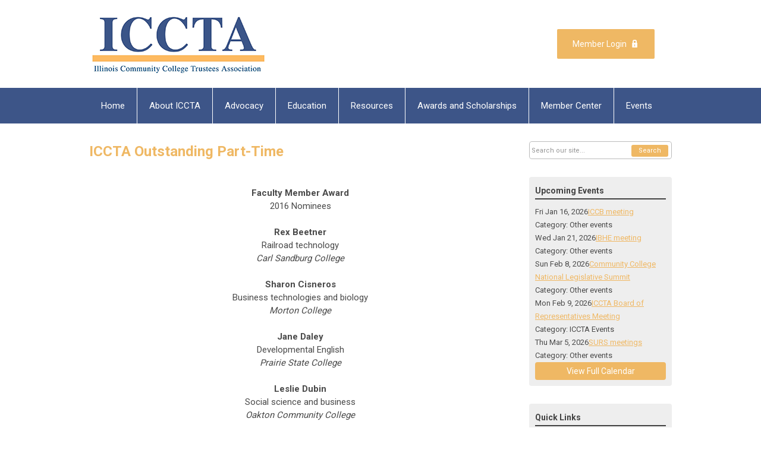

--- FILE ---
content_type: text/html; charset=utf-8
request_url: https://www.communitycolleges.org/parttimefacnom16
body_size: 6526
content:
<!DOCTYPE html PUBLIC "-//W3C//DTD XHTML 1.0 Transitional//EN" "http://www.w3.org/TR/xhtml1/DTD/xhtml1-transitional.dtd">
<html xmlns="http://www.w3.org/1999/xhtml" xml:lang="en-us" lang="en-us" >
<head>
<link rel="stylesheet" href="https://cdn.icomoon.io/2584/MCFrontEnd/style-cf.css?p279bq">
<link href='https://fonts.googleapis.com/css?family=Roboto:400,700' rel='stylesheet' type='text/css'>
  <meta http-equiv="content-type" content="text/html; charset=utf-8" />
  <meta name="robots" content="index, follow" />
  <meta name="keywords" content="ICCTA Outstanding Part-Time" />
  <meta name="title" content="ICCTA Outstanding Part-Time" />
  <meta name="author" content="" />
  <meta name="description" content="ICCTA Outstanding Part-Time" />
  <meta name="generator" content="MemberClicks Content Management System" />
  <meta name="viewport" content="width=device-width, initial-scale=1" />
  <title>ICCTA Outstanding Part-Time</title>
  <link href="/templates/vinings-jt/favicon.ico" rel="shortcut icon" type="image/x-icon" />
  <style type="text/css">
    ::-webkit-input-placeholder {color:inherit; opacity: 0.6}
    :-moz-placeholder {color:inherit;opacity:0.6}
    ::-moz-placeholder {color:inherit;opacity:0.6}
    :-ms-input-placeholder {color:inherit; opacity: 0.6}
  </style>
  <link rel="stylesheet" href="/components/com_jevents/views/default/assets/css/new-jevents.css" type="text/css" />
  <script type="text/javascript" src="https://www.communitycolleges.org/includes/js/jquery.min.js"></script>
  <script type="text/javascript" src="https://www.communitycolleges.org/includes/js/jquery-migrate.min.js"></script>
  <script type="text/javascript">
    (function($){
      jQuery.fn.extend({
        live: function (event, callback) {
          if (this.selector) {
            jQuery(document).on(event, this.selector, callback);
          }
        },
        curCSS : function (element, attrib, val){
          $(element).css(attrib, val);
        }
      })
    })(jQuery);
  </script>
  <script type="text/javascript">jQuery.noConflict();</script>
  <script type="text/javascript" src="https://www.communitycolleges.org/includes/js/jquery-ui-custom-elvn-fr.min.js"></script>
  <script type="text/javascript" src="https://www.communitycolleges.org/includes/js/jQueryUIDialogInclude.js"></script>
  <script type="text/javascript" src="https://www.communitycolleges.org/includes/js/jquery.dataTables.js"></script>
  <script type="text/javascript" src="https://www.communitycolleges.org/includes/js/jquery.tablednd-0.5.js"></script>
  <script type="text/javascript" src="https://www.communitycolleges.org/includes/js/json2.js"></script>
  <script type="text/javascript" src="/ui-v2/js/libs/underscore/underscore.js"></script>
  <link rel="stylesheet" href="https://www.communitycolleges.org/includes/css/themes/base/ui.all.css" type="text/css" />
  <link rel="stylesheet" href="https://www.communitycolleges.org/includes/css/jqueryui.css" type="text/css" />
  <link rel="stylesheet" href="https://www.communitycolleges.org/includes/css/system-messages.css" type="text/css" />
  <script type="text/javascript" src="/plugins/system/mtupgrade/mootools.js"></script>
  <script type="text/javascript" src="/includes/js/joomla.javascript.js"></script>
  <script type="text/javascript" src="/media/system/js/caption.js"></script>
  <script type='text/javascript'>
/*<![CDATA[*/
	var jax_live_site = 'https://www.communitycolleges.org/index.php';
	var jax_site_type = '1.5';
	var jax_token_var = '86ff20092c324793b1a79f8b01036c07';
/*]]>*/
</script><script type="text/javascript" src="https://www.communitycolleges.org/plugins/system/pc_includes/ajax_1.3.js"></script>
  <link rel="stylesheet" href="/media/system/css/modal.css" type="text/css" />
  <script type="text/javascript" src="/media/system/js/modal.js"></script>
  <script type="text/javascript">
      window.addEvent("domready", function() {
          SqueezeBox.initialize({});
          $$("a.modal").each(function(el) {
              el.addEvent("click", function(e) {
                  new Event(e).stop();
                  SqueezeBox.fromElement(el);
              });
          });
      });
  </script>
  <script type="text/javascript">
    jQuery(document).ready(function() {
      var mcios = navigator.userAgent.toLowerCase().match(/(iphone|ipod|ipad)/);
      var supportsTouch = 'ontouchstart' in window || window.navigator.msMaxTouchPoints || navigator.userAgent.toLowerCase().match(/(iemobile)/);
      if (mcios) {
        jQuery('#bkg').addClass('mc-touch mc-ios');
      } else if (supportsTouch) {
        jQuery('#bkg').addClass('mc-touch non-ios');
      } else {
        jQuery('#bkg').addClass('mc-no-touch');
      }
      jQuery('#cToolbarNavList li:has(li)').addClass('parent');
    });
  </script>

<link rel="stylesheet" href="/templates/system/css/general.css" type="text/css" />
<link rel="stylesheet" href="/jmc-assets/nivo-slider-css/nivo-slider.css" type="text/css" />
<link rel="stylesheet" href="/jmc-assets/nivo-slider-css/nivo-themes/mc01/mc01.css" type="text/css" />
<link rel="stylesheet" href="/jmc-assets/nivo-slider-css/nivo-themes/mc02/mc02.css" type="text/css" />
<link rel="stylesheet" href="/templates/vinings-jt/css/editor.css" type="text/css" />
<!--[if lte IE 8]>
    <link rel="stylesheet" type="text/css" href="/templates/vinings-jt/css/ie8.css" />
<![endif]-->
<script type="text/javascript" src="/jmc-assets/global-js/hoverIntent.js"></script>
<script type="text/javascript" src="/jmc-assets/global-js/jquery.nivo.slider.pack.js"></script>
<script type="text/javascript">
jQuery(function(){
    jQuery('.socnets ul > li > a > span').each(function() {
        var socnetText = jQuery(this).text().toLowerCase();
        jQuery(this).addClass('icon-'+socnetText);
        jQuery(this).parent('a').addClass(socnetText);
  });
});
</script>
<script type="text/javascript">// <![CDATA[
jQuery(window).load(function() {
    jQuery('#slider').nivoSlider({
        effect: 'fade', // Nivo Slider - Specify sets like: 'fold,fade,sliceDown'
        slices: 9, // For slice animations
        boxCols: 9, // For box animations
        boxRows: 3, // For box animations
        animSpeed: 500, // Slide transition speed
        pauseTime: 5000, // How long each slide will show
        startSlide: 0, // Set starting Slide (0 index)
        directionNav: true, // Next & Prev navigation
        directionNavHide: true, // Only show on hover
        controlNav: false, // 1,2,3... navigation
        controlNavThumbs: false, // Use thumbnails for Control Nav
        pauseOnHover: false, // Stop animation while hovering
        manualAdvance: false, // Force manual transitions
        prevText: 'Prev', // Prev directionNav text
        nextText: 'Next', // Next directionNav text
        randomStart: false, // Start on a random slide
        beforeChange: function(){}, // Triggers before a slide transition
        afterChange: function(){}, // Triggers after a slide transition
        slideshowEnd: function(){}, // Triggers after all slides have been shown
        lastSlide: function(){}, // Triggers when last slide is shown
        afterLoad: function(){} // Triggers when slider has loaded
    });
});
// ]]></script>
</head>
<body id="bkg">
    <div id="viewports">
        <div id="phone-portrait"></div>
        <div id="phone-landscape"></div>
        <div id="tablet-portrait"></div>
        <div id="tablet-landscape"></div>
    </div>
    <div class="site-container">
        <div id="site-wrap">

            <div id="menu-button">
                <div class="site-width">
                    <a class="toggle-menu icon-menu" href="#">Menu</a>
                                        <div class="mobile-menu">
                        <ul class="menu resp-menu"><li class="item1"><a href="https://www.communitycolleges.org/"><span>Home</span></a></li><li class="parent item124"><span class="separator"><span>About ICCTA</span></span><ul><li class="item155"><a href="/mission-vision-dei-anti-racism-and-neurodiversity-inclusion-statements" target="_blank"><span>Mission, Vision, DEI, Anti-Racism, and Neurodiversity Inclusion Statements</span></a></li><li class="item186"><a href="/2025-2026-iccta-leadership" target="_blank"><span>2025-2026 ICCTA Leadership</span></a></li><li class="item170"><a href="https://iccta.memberclicks.net/assets/docs/2025-2027%20ICCTA%20Strategic%20Plan.pdf" target="_blank"><span>2025-2027 ICCTA Strategic Plan</span></a></li><li class="item127"><a href="/staff"><span>Staff</span></a></li><li class="item128"><a href="/assets/docs/2022Bylaws.pdf" target="_blank"><span>Bylaws</span></a></li><li class="item174"><a href="https://iccta.memberclicks.net/assets/docs/ICCTAregionalmap.pdf" target="_blank"><span>Map of ICCTA regions</span></a></li></ul></li><li class="parent item129"><span class="separator"><span>Advocacy</span></span><ul><li class="item131"><a href="/legislative-updates"><span>Legislative Updates</span></a></li><li class="item177"><a href="https://iccta.memberclicks.net/assets/docs/2025%20ICCTA%20Legislative%20Initiatives.pdf" target="_blank"><span>2025 State Legislative Initiatives and Core Values</span></a></li><li class="item133"><a href="https://iccta.memberclicks.net/assets/docs/2025%20NLS%20Green%20Sheet%20FINAL.pdf" target="_blank"><span>2025 Federal Legislative Priorities</span></a></li><li class="item157"><a href="/community-college-maps-by-legislative-congressional-district" target="_blank"><span>Community College Maps by Legislative/Congressional District</span></a></li><li class="item158"><a href="https://iccta.memberclicks.net/assets/docs/104th%20GA%20legislators%20by%20cc%20district.pdf" target="_blank"><span>List of State Lawmakers by College District</span></a></li></ul></li><li class="parent item134"><span class="separator"><span>Education</span></span><ul><li class="item188"><a href="/community-college-baccalaureate-degrees-in-illinois" target="_blank"><span>Community College Baccalaureate Degrees in Illinois</span></a></li><li class="item135"><a href="/2025-2027-mandatory-trustee-training" target="_blank"><span>2025-2027 Mandatory Trustee Training</span></a></li><li class="item136"><a href="https://iccta.memberclicks.net/assets/docs/WelcometotheBoard2025webcopy.pdf" target="_blank"><span>Welcome to the Board</span></a></li><li class="item176"><a href="/trustee-takeaways1" target="_blank"><span>Trustee Takeaways</span></a></li><li class="item137"><a href="/past-seminars"><span>Past Seminars</span></a></li></ul></li><li class="parent item138"><span class="separator"><span>Resources</span></span><ul><li class="item140"><a href="/links"><span>Links</span></a></li><li class="item165"><a href="https://iccta.memberclicks.net/assets/images/ILcommunitycollegesinteractivemap2021.pdf" target="_blank"><span>Interactive Map of the Illinois Community College System</span></a></li><li class="item185"><a href="http://www2.iccb.org/iccb/wp-content/pdfs/IL_Community_Colleges_System_Facts.pdf#:~:text=%EF%83%ACThe%20Illinois%20Community%20College%20System%20is%20the%20third,college%20student%20is%20a%2026-year-old%20female%20enrolled%20part-time." target="_blank"><span>Illinois Community College Facts and Stats</span></a></li><li class="item139"><a href="http://iccbdbsrv.iccb.org/zipcodes/home.cfm" target="_blank"><span>Find My College</span></a></li><li class="item163"><a href="/iccta-quick-surveys" target="_blank"><span>ICCTA Quick Surveys</span></a></li><li class="item183"><a href="http://iccbdbsrv.iccb.org/dop/home.cfm" target="_blank"><span>Directory of Illinois Community College Programs</span></a></li><li class="item161"><a href="https://iccta.memberclicks.net/2025-edition-ipcca-order-form#!/" target="_blank"><span>2025 Illinois Public Community College Act Order Form</span></a></li></ul></li><li class="parent item141"><span class="separator"><span>Awards and Scholarships</span></span><ul><li class="item142"><a href="/iccta-s-awards-and-scholarships"><span>ICCTA's Awards and Scholarships</span></a></li></ul></li><li class="parent item148"><span class="separator"><span>Member Center</span></span><ul><li class="item149"><a href="/member-log-in"><span>Member Log-In</span></a></li><li class="item160"><a href="/why-join-iccta-" target="_blank"><span>Why Join ICCTA?</span></a></li><li class="item153"><a href="/board-highlights"><span>Board Highlights</span></a></li></ul></li><li class="parent item144"><span class="separator"><span>Events</span></span><ul><li class="item145"><a href="/upcoming-events"><span>Upcoming Events</span></a></li></ul></li></ul>
                        
                    </div>
                    <div class="clarence"></div>
                </div>
            </div>

            <div id="header">
                <div class="site-width">
                    <div class="mc-logo-link"><a href="/"><img style="margin: 0px 0px 0px 0px;" title="" src="/assets/site/iccta.png" alt="" align="" /></a></div>
                                        <a id='mcSimpleLogin' href='login'>Member Login</a>
                                        <div class="clarence"></div>
                </div>
            </div>

            <div class="top-bar"></div>
            <div id="menu-container">
                    <div class="site-width">
                        <div id="primary-menu">
                            <div class="mc-dropdown">
                                <ul class="menu resp-menu"><li class="item1"><a href="https://www.communitycolleges.org/"><span>Home</span></a></li><li class="parent item124"><span class="separator"><span>About ICCTA</span></span><ul><li class="item155"><a href="/mission-vision-dei-anti-racism-and-neurodiversity-inclusion-statements" target="_blank"><span>Mission, Vision, DEI, Anti-Racism, and Neurodiversity Inclusion Statements</span></a></li><li class="item186"><a href="/2025-2026-iccta-leadership" target="_blank"><span>2025-2026 ICCTA Leadership</span></a></li><li class="item170"><a href="https://iccta.memberclicks.net/assets/docs/2025-2027%20ICCTA%20Strategic%20Plan.pdf" target="_blank"><span>2025-2027 ICCTA Strategic Plan</span></a></li><li class="item127"><a href="/staff"><span>Staff</span></a></li><li class="item128"><a href="/assets/docs/2022Bylaws.pdf" target="_blank"><span>Bylaws</span></a></li><li class="item174"><a href="https://iccta.memberclicks.net/assets/docs/ICCTAregionalmap.pdf" target="_blank"><span>Map of ICCTA regions</span></a></li></ul></li><li class="parent item129"><span class="separator"><span>Advocacy</span></span><ul><li class="item131"><a href="/legislative-updates"><span>Legislative Updates</span></a></li><li class="item177"><a href="https://iccta.memberclicks.net/assets/docs/2025%20ICCTA%20Legislative%20Initiatives.pdf" target="_blank"><span>2025 State Legislative Initiatives and Core Values</span></a></li><li class="item133"><a href="https://iccta.memberclicks.net/assets/docs/2025%20NLS%20Green%20Sheet%20FINAL.pdf" target="_blank"><span>2025 Federal Legislative Priorities</span></a></li><li class="item157"><a href="/community-college-maps-by-legislative-congressional-district" target="_blank"><span>Community College Maps by Legislative/Congressional District</span></a></li><li class="item158"><a href="https://iccta.memberclicks.net/assets/docs/104th%20GA%20legislators%20by%20cc%20district.pdf" target="_blank"><span>List of State Lawmakers by College District</span></a></li></ul></li><li class="parent item134"><span class="separator"><span>Education</span></span><ul><li class="item188"><a href="/community-college-baccalaureate-degrees-in-illinois" target="_blank"><span>Community College Baccalaureate Degrees in Illinois</span></a></li><li class="item135"><a href="/2025-2027-mandatory-trustee-training" target="_blank"><span>2025-2027 Mandatory Trustee Training</span></a></li><li class="item136"><a href="https://iccta.memberclicks.net/assets/docs/WelcometotheBoard2025webcopy.pdf" target="_blank"><span>Welcome to the Board</span></a></li><li class="item176"><a href="/trustee-takeaways1" target="_blank"><span>Trustee Takeaways</span></a></li><li class="item137"><a href="/past-seminars"><span>Past Seminars</span></a></li></ul></li><li class="parent item138"><span class="separator"><span>Resources</span></span><ul><li class="item140"><a href="/links"><span>Links</span></a></li><li class="item165"><a href="https://iccta.memberclicks.net/assets/images/ILcommunitycollegesinteractivemap2021.pdf" target="_blank"><span>Interactive Map of the Illinois Community College System</span></a></li><li class="item185"><a href="http://www2.iccb.org/iccb/wp-content/pdfs/IL_Community_Colleges_System_Facts.pdf#:~:text=%EF%83%ACThe%20Illinois%20Community%20College%20System%20is%20the%20third,college%20student%20is%20a%2026-year-old%20female%20enrolled%20part-time." target="_blank"><span>Illinois Community College Facts and Stats</span></a></li><li class="item139"><a href="http://iccbdbsrv.iccb.org/zipcodes/home.cfm" target="_blank"><span>Find My College</span></a></li><li class="item163"><a href="/iccta-quick-surveys" target="_blank"><span>ICCTA Quick Surveys</span></a></li><li class="item183"><a href="http://iccbdbsrv.iccb.org/dop/home.cfm" target="_blank"><span>Directory of Illinois Community College Programs</span></a></li><li class="item161"><a href="https://iccta.memberclicks.net/2025-edition-ipcca-order-form#!/" target="_blank"><span>2025 Illinois Public Community College Act Order Form</span></a></li></ul></li><li class="parent item141"><span class="separator"><span>Awards and Scholarships</span></span><ul><li class="item142"><a href="/iccta-s-awards-and-scholarships"><span>ICCTA's Awards and Scholarships</span></a></li></ul></li><li class="parent item148"><span class="separator"><span>Member Center</span></span><ul><li class="item149"><a href="/member-log-in"><span>Member Log-In</span></a></li><li class="item160"><a href="/why-join-iccta-" target="_blank"><span>Why Join ICCTA?</span></a></li><li class="item153"><a href="/board-highlights"><span>Board Highlights</span></a></li></ul></li><li class="parent item144"><span class="separator"><span>Events</span></span><ul><li class="item145"><a href="/upcoming-events"><span>Upcoming Events</span></a></li></ul></li></ul>
                                
                            </div>
                        </div>
                        <div class="clarence"></div>
                    </div>
                </div>
                                                <div id="content-wrap" class="r-mid">
                            <div class="site-width">
                    <div id="content-padding">
                        <div id="jmc-message"></div>
                        <div id="component-wrap">


<table class="contentpaneopen">



<tr>
<td valign="top">
<h1><span><strong>ICCTA Outstanding Part-Time</strong></span></h1>
<center><span><strong><br />Faculty Member Award</strong></span><br /><span>2016 Nominees</span></center><br /><center><strong>Rex Beetner</strong><br />Railroad technology<br /><em>Carl Sandburg College</em><br /><br /><strong>Sharon Cisneros</strong><br />Business technologies and biology<br /><em>Morton College</em><br /><br /><strong>Jane Daley</strong><br />Developmental English<br /><em>Prairie State College</em><br /><br /><strong>Leslie Dubin</strong><br />Social science and business<br /><em>Oakton Community College</em><br /><br /><strong>Chris Edwards</strong><br />Computer technology, networking and unmanned aircraft systems<br /><em>Rend Lake College</em><br /><br /><strong>Elizabeth Jinks</strong><br />Dental hygiene<br /><em>Parkland College</em><br /><br /><strong>Melinda Pitt Kaye</strong><br />Music<br /><em>Lincoln Land Community College</em><br /><br /><strong>Kim Klingbeil</strong><br />Communication<br /><em>Heartland Community College</em><br /><br /><strong>Andrea Kowalski</strong><br />Speech<br /><em>Illinois Valley Community College</em><br /><br /><strong>Dr. Scott Lemenager</strong><br />Humanities and social science<br /><em>Kankakee Community College</em><br /><br /><strong>Kirk MacGregor</strong><br />Humanities and math<br /><em>College of Lake County</em><br /><br /><strong>Jane Minton</strong><br />Death and dying<br /><em>John A. Logan College</em><br /><br /><strong>Krista Olson</strong><br />Biology<br /><em>Southwestern Illinois College</em><br /><br /><strong>Elizabeth Soderquist</strong><br />English as a Second Language<br /><em>Elgin Community College</em><br /><br /><strong>Kamara Taylor</strong><br />Political science and psychology<br /><em>Illinois Central College</em><br /><br /><strong>Dr. Timothy M. Woods</strong><br />Anatomy and physiology<br /><em>Triton College</em></center></td>
</tr>

</table>
<span class="article_separator">&nbsp;</span>
</div>
                    </div>
                                                            <div id="right-bar" class="side-bar">		<div class="moduletable mc-search site-search single-search mc-site-search">
		            <form action="/index.php?option=com_search" method="post" name="mod_search_form" class="mc-site-search-mod">
    <div class="search mc-search site-search single-search mc-site-search">
		<input name="searchword" id="mod_search_searchword" alt="Search" class="inputbox inputbox mc-search site-search single-search mc-site-search" type="text" size="20" value=""  placeholder="Search our site..."  onfocus="this.placeholder = ''" onblur="this.placeholder = 'Search our site...'" /><a href="#" class="test button mc-search site-search single-search mc-site-search">Search</a>	</div>
	<input type="hidden" name="task"   value="search" />
	<input type="hidden" name="option" value="com_search" />
    <input type="hidden" name="86ff20092c324793b1a79f8b01036c07" value="1" />
</form>
<script type="text/javascript">
	jQuery('form.mc-site-search-mod').find('a').click(function(e){
		e.preventDefault();
		var mcSiteSearchText = jQuery(this).closest('form.mc-site-search-mod').find('input.inputbox').val();
		if (mcSiteSearchText != ''){
			jQuery(this).closest('form.mc-site-search-mod').submit();
		}
	});
</script>
		</div>
			<div class="moduletable">
					<h3>Upcoming Events</h3>
		            <table class="mod_events_latest_table" width="100%" border="0" cellspacing="0" cellpadding="0" align="center"><tr class="jevrow0"><td class="mod_events_latest_first"><div class="mc-event-listing" style="border-color: #ECCB9A "><span class="mod_events_latest_date">Fri Jan 16, 2026</span><span class="mod_events_latest_content"><a href="/index.php?option=com_jevents&amp;task=icalrepeat.detail&amp;evid=426&amp;Itemid=115&amp;year=2026&amp;month=01&amp;day=16&amp;title=iccb-meeting&amp;uid=fcf346b94817043e0eb7465487e4ab3f" >ICCB meeting</a></span><div class="event-list-cat">Category: Other events</div></div></td></tr>
<tr class="jevrow1"><td class="mod_events_latest"><div class="mc-event-listing" style="border-color: #ECCB9A "><span class="mod_events_latest_date">Wed Jan 21, 2026</span><span class="mod_events_latest_content"><a href="/index.php?option=com_jevents&amp;task=icalrepeat.detail&amp;evid=386&amp;Itemid=115&amp;year=2026&amp;month=01&amp;day=21&amp;title=ibhe-meeting&amp;uid=09994342cf04d28d467b9586d4285ec1" >IBHE meeting</a></span><div class="event-list-cat">Category: Other events</div></div></td></tr>
<tr class="jevrow0"><td class="mod_events_latest"><div class="mc-event-listing" style="border-color: #ECCB9A "><span class="mod_events_latest_date">Sun Feb 8, 2026</span><span class="mod_events_latest_content"><a href="/index.php?option=com_jevents&amp;task=icalrepeat.detail&amp;evid=388&amp;Itemid=115&amp;year=2026&amp;month=02&amp;day=08&amp;title=community-college-national-legislative-summit&amp;uid=d85080e0205e0770b08d917dc5022543" >Community College National Legislative Summit</a></span><div class="event-list-cat">Category: Other events</div></div></td></tr>
<tr class="jevrow1"><td class="mod_events_latest"><div class="mc-event-listing" style="border-color: #3D5588 "><span class="mod_events_latest_date">Mon Feb 9, 2026</span><span class="mod_events_latest_content"><a href="/index.php?option=com_jevents&amp;task=icalrepeat.detail&amp;evid=430&amp;Itemid=115&amp;year=2026&amp;month=02&amp;day=09&amp;title=iccta-board-of-representatives-meeting&amp;uid=2f0c5a356687a0b8e5bb74a0d3436f50" >ICCTA Board of Representatives Meeting</a></span><div class="event-list-cat">Category: ICCTA Events</div></div></td></tr>
<tr class="jevrow0"><td class="mod_events_latest"><div class="mc-event-listing" style="border-color: #ECCB9A "><span class="mod_events_latest_date">Thu Mar 5, 2026</span><span class="mod_events_latest_content"><a href="/index.php?option=com_jevents&amp;task=icalrepeat.detail&amp;evid=391&amp;Itemid=115&amp;year=2026&amp;month=03&amp;day=05&amp;title=surs-meetings&amp;uid=0aa31fdb030892846a8493f01b5ce4e6" >SURS meetings</a></span><div class="event-list-cat">Category: Other events</div></div></td></tr>
</table>
<h6><a href="/index.php?option=com_jevents&amp;Itemid=115&amp;task=." >View Full Calendar</a></h6>		</div>
			<div class="moduletable mc-button-list">
					<h3>Quick Links</h3>
		            <ul class="menu"><li class="item118"><a href="https://www.iccb.org/" target="_blank"><span>Illinois Community College Board</span></a></li><li class="item120"><a href="http://www.ilga.gov/legislation/ilcs/ilcs3.asp?ActID=1150&amp;ChapAct=110%26nbsp%3BILCS%26nbsp%3B805%2F&amp;ChapterID=18&amp;ChapterName=HIGHER+EDUCATION&amp;ActName=Public+Community+College+Act%2E" target="_blank"><span>Illinois Public Community College Act</span></a></li><li class="item119"><a href="http://www2.iccb.org/data/illinois-community-colleges-economic-impacts/?_ga=2.141963061.646651046.1646150285-1536752184.1630424543&amp;_gl=1*4xsq2i*_ga*MTUzNjc1MjE4NC4xNjMwNDI0NTQz*_ga_YZBJNV1M3C*MTY0NjE1MDI4NC44OC4xLjE2NDYxNTA1MDMuMA.." target="_blank"><span>2021 Illinois Community College System Economic Impact Study</span></a></li></ul>		</div>
			<div class="moduletable">
					<h3>Announcements</h3>
		            <p><span>Did you know that ICCTA offers 4 scholarships for Illinois community colleges students? Or that we honor the state's outstanding community college alumni, faculty, business partners, and professional staff? </span>Click <strong><a href="https://www.communitycolleges.org/iccta-s-awards-and-scholarships" target="_blank">HERE</a> </strong>for the list of <a href="https://www.communitycolleges.org/iccta-s-awards-and-scholarships" target="_blank">ICCTA's awards and scholarships</a>.</p>
<img src="https://iccta.memberclicks.net/assets/images/original_040c630a-4a45-4a06-b388-2b5e03069c6a_PXL_20240607_221142019.jpg" alt="ICCTA award trophies" width="225" height="127" /><br />
<p><img src="https://iccta.memberclicks.net/assets/images/JD_ICCMC%20Support%20Position_3_2023_FINAL.pdf" alt="" /></p>		</div>
	</div>
                                    </div>
                <div class="clarence"></div>
            </div>
                    </div>
        <div id="footer">
            <div class="site-width">
                <div class="footer-info">		<div class="moduletable mc-footer-info">
		            <p>© Copyright 2020 Illinois Community College Trustees Association.  All rights reserved.</p>
<p>401 E. Capitol Avenue, Suite 200, Springfield, IL 62701 • 217-528-2858</p>		</div>
	</div>
                <div class="socnets"><ul class="menu" id="socnets"><li class="item110"><a href="https://www.facebook.com/ILcctrustees/" target="_blank"><span>Facebook</span></a></li><li class="item111"><a href="https://twitter.com/ILcctrustees" target="_blank"><span>Twitter</span></a></li><li class="item187"><a href="https://www.youtube.com/@ICCTA" target="_blank"><span>YouTube</span></a></li></ul></div>
                <a id="RTT" href="#">Back to top <span class="icon-arrow-up"></span></a>
                <div class="clarence"></div>
            </div>
            <div id="pbmc-wrap">
                <a id="pbmc" title="powered by MemberClicks" href="http://www.memberclicks.com/">powered by
                    <span class="icon-mc-logomark"></span>
                    <span class="icon-mc-wordmark"></span>
                    <span class="mc-brand-container">MemberClicks</span>
                </a>
            </div>
            <div class="clarence"></div>
        </div>
    </div>
    <script type="text/javascript" src="/jmc-assets/global-js/mc-respond-orig-v1.7.js"></script>
    <!-- inject global template body code -->
    
			<script type="text/javascript">
			document.write(unescape("%3Cscript src='https://ssl.google-analytics.com/ga.js' type='text/javascript'%3E%3C/script%3E"));
			</script>
			<script type="text/javascript">
			try {
			var pageTracker = _gat._getTracker("G-FWE66DKG1L");
			pageTracker._trackPageview();
			} catch(err) {}</script>
			</body></html>
